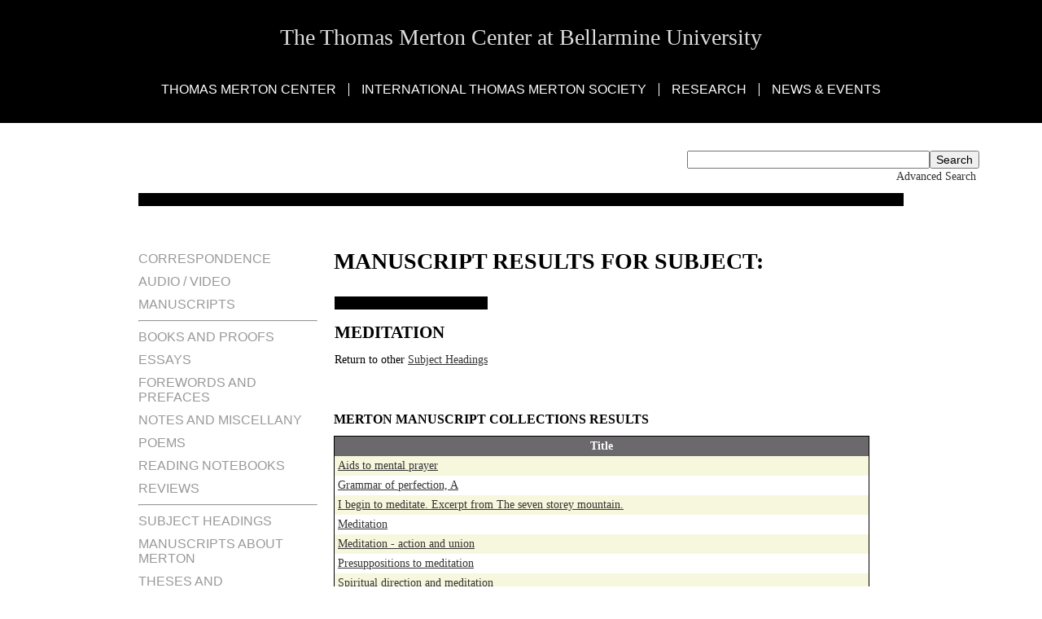

--- FILE ---
content_type: text/html; charset=utf-8
request_url: https://merton.org/Research/Manuscripts/Subject.aspx?id=431
body_size: 4634
content:

<!DOCTYPE html>
<html lang="en">
<head><meta http-equiv="content-type" content="text/html;charset=UTF-8" /><meta name="description" content="The Thomas Merton Center and The International Thomas Merton Society at Bellarmine University" /><meta name="keywords" content="Thomas Merton Center, Merton Center, Thomas Merton, Bellarmine University,
 International Thomas Merton Society, The Merton Seasonal, The Merton Annual, Monasticism, Abbey of Gethsemani,
 Cistercian, Trappist, ITMS, Merton Society, The Seven Story Mountain, The Sigh of Jonas, 
 New Seeds of Contemplation, Journals, poetry, zen budhism, Sufism, Dalai Lama, Chuang tsu,
 sprituality, ITMS Chapters, Ecumenism, Social Justice, Peace, Owen Merton, Contemplation,
 Meditation, Monks, The Thomas Merton Legacy Trust, Thomas Merton Bibliography" /><title>
	Subject Results: 'Meditation'
</title><link rel="stylesheet" type="text/css" href="../../App_Master/site.less" /><meta name="format-detection" content="telephone=no" />
<script type="text/javascript">
<!--
window.focus();
//-->
</script>

<script type="text/javascript">
<!--
function popup(mylink, windowname)
{
if (! window.focus)return true;
var href;
if (typeof(mylink) == 'string')
href=mylink;
else
href=mylink.href;
window.open(href, windowname, 'width=600,height=650,resizeable=yes,scrollbars=yes');
return false;
}
//-->
</script>

<script type="text/javascript">
<!--
function popup2(mylink, windowname)
{
if (! window.focus)return true;
var href;
if (typeof(mylink) == 'string')
href=mylink;
else
href=mylink.href;
window.open(href, windowname, 'width=750,height=100,resizeable=yes,scrollbars=yes,top=40,left=100');
return false;
}
//-->
</script>

<script type="text/javascript">
<!--
function popup3(mylink, windowname)
{
if (! window.focus)return true;
var href;
if (typeof(mylink) == 'string')
href=mylink;
else
href=mylink.href;
window.open(href, windowname, 'width=600,height=500,resizeable=yes,scrollbars=yes,top=40,left=100');
return false;
}
//-->
</script></head><body class="secondary">


<div class="header">
    <h1 class="site-name"><a name="top" href="https://merton.org/">The Thomas Merton Center at Bellarmine University</a></h1>
    <div class="nav">
        <ul>
            <li><a href="#">Thomas Merton Center</a><ul>
				<li><a href="https://merton.org/annualreport.aspx">Annual Report</a></li>
				<li><a href="https://merton.org/funding.aspx">Funding the Merton Center</a></li>
				<li><a href="https://merton.org/chrono.aspx">Life &amp; Works</a></li>
				<li><a href="https://merton.org/Research/AV/audioclip.aspx">Merton Audio Samples</a></li>
				<li><a href="https://merton.org/TMC-Art/">Merton Center Art</a></li>
				<li><a href="https://merton.org/collection.aspx">The Merton 
				Collection at Bellarmine University</a></li>
				<li><a href="https://merton.org/MLT.aspx">Merton Legacy Trust</a></li>
				<li><a href="https://merton.org/book.aspx">New Publications</a></li>
				<li><a href="https://merton.org/TMC-Fundraising-Goals.pdf">Ongoing Fundraising Goals</a></li>
				<li><a href="https://merton.org/Owen/">Owen Merton</a></li>
				<li><a href="https://merton.org/visit.aspx">Visiting &amp; Contacting</a></li>
			</ul>
			</li>
				<ul>
					<li><a href="https://merton.org/guest.aspx">Sign Our Guestbook</a></li>
			</ul>
			<li><a href="https://merton.org/ITMS/">International Thomas Merton Society</a><ul>
				<li><a href="https://merton.org/ITMS/intro.aspx">Introduction, Information, and Membership</a></li>
				<li><a href="https://merton.org/ITMS/connect.aspx">Chapters and Social Media</a></li>
				<li><a href="https://merton.org/Research/scholarship.aspx">Fellowships and Scholarships</a></li>
				<li><a href="../../ITMS/funding/funding.aspx">Funding the 
				International Thomas Merton Society</a></li>
				<li><a href="https://merton.org/ITMS/general.aspx">General Meetings</a></li>
				<li><a href="https://merton.org/ITMS/publications.aspx">Publications, 
				<i>Annual</i> and <i>Seasonal</i></a></li>
			</ul>
			</li>
			<li><a href="https://merton.org/Research/">Research</a><ul>
				<li><a href="https://merton.org/Research/bibresources.aspx">Bibliographic Resources</a></li>
				<li><a href="https://merton.org/Research/classification.aspx">Classification of the Collection</a></li>
				<li><a href="https://merton.org/Research/forms.aspx">Copyright, Forms, and Policies</a></li>
				<li><a href="https://merton.org/Research/findingaids.aspx">Finding Aids</a></li>
				<li><a href="https://merton.org/Research/scholarship.aspx">Scholarships and Teaching Aids</a></li>
				<li>
				<a href="https://merton.org/Research/Manuscripts/search2.asp?phrase=sample+query">Search Manuscripts</a></li>
				<li><a target="_blank" href="https://merton.bellarmine.edu/">Digital Collections</a></li>
				<li><a href="https://merton.org/Research/">All Research Links</a></li>
			</ul>
			</li>
			<li><a href="/Events">News &amp; Events</a><ul>
				<li><a href="https://merton.org/Events/">Merton Center Events</a></li>
				<li><a href="https://merton.org/research/AV/TMBHM/">Black History Month Lecture Recordings</a></li>
				<li><a href="https://merton.org/hiddenwholeness/">Hidden Wholeness Exhibit</a></li>
				<li><a href="https://merton.org/2025/default.aspx">ITMS Conference</a></li>
				<li><a href="https://merton.org/50th/default.aspx">Merton Quinquagenary Website - 1968-2018</a></li>
				<li><a href="https://merton.org/TMSQ.aspx">Visit Thomas Merton Square</a></li>
			</ul>
			</li>

        </ul>
    </div>
</div>
	<div>
		
<table width="94%" align="center">
<tr><td width="100%" align="right"><br>
<form method=GET action="https://www.google.com/search">
<table width="94%" align="center">
<tr><td width="100%" align="right"><br>
<input type=text name=q size=35 maxlength=255 value=""><input type=submit name=btnG value="Search"><input type=hidden name=sitesearch value="merton.org"></td></tr>
<!-- <tr><td width="100%" align="right"><font size=-1><input type=radio name=sitesearch value="">&nbsp;www&nbsp;<input type=radio name=sitesearch value="merton.org" checked>&nbsp;merton.org<br />
</font></td></tr>e -->
<tr><td colspan="2" align="right"><a href="https://merton.org/Research/Manuscripts/search2.asp?phrase=sample+query">Advanced Search</a>&nbsp;</td></tr>
</table></form>


<script type="text/javascript" src="https://www.google.com/cse/brand?form=cse-search-box&lang=en"></script>
</td></tr>
</table>
	</div>
<div class="wrapper">
	<form name="aspnetForm" method="post" action="Subject.aspx?id=431" id="aspnetForm">
<div>
<input type="hidden" name="__VIEWSTATE" id="__VIEWSTATE" value="/[base64]" />
</div>

<div>

	<input type="hidden" name="__VIEWSTATEGENERATOR" id="__VIEWSTATEGENERATOR" value="A11F6DD8" />
</div>
    <div class="sidebar">
        
<ul>
    <li><a href="#"></a>&nbsp;</li>
    <li><a href="../Correspondence/">Correspondence</a></li>
    <li><a href="../AV/">Audio / Video</a></li>
    <li><a href="../Manuscripts/">Manuscripts</a></li>
    <li><hr></li>
    <li><a href="Type.aspx?Type1=Bound&Type2=/">Books and Proofs</a></li>
    <li><a href="Type.aspx?Type1=Essay&Type2=Essay">Essays</a></li>
    <li><a href="Type.aspx?Type1=Pref&Type2=Pref">Forewords and Prefaces</a></li>
    <li><a href="Type-Other.aspx">Notes and Miscellany</a></li>
    <li><a href="Type.aspx?Type1=Poetry&Type2=Poem">Poems</a></li>
    <li><a href="../Notebooks/">Reading Notebooks</a></li>
    <li><a href="Type.aspx?Type1=Review&Type2=Comment">Reviews</a></li>
    <li><hr></li>
    <li><a href="Subject-list.aspx">Subject Headings</a></li>
    <li><a href="Type.aspx?Type1=about&Type2=Merton">Manuscripts about Merton</a></li>
    <li><a href="../Theses/">Theses and Dissertations</a></li>
</ul>
    </div>
    <div class="content" style="width: 70%"><br><br>
        <h1 id="ctl00_h1">Manuscript Results for Subject:</h1>
        
    		




    		
    	<table cellspacing="0" border="0" id="ctl00_content_FormView1" style="border-collapse:collapse;">
	<tr>
		<td colspan="2">
			<h2>Meditation</h2>
			<p>Return to other <a href="Subject-list.aspx">Subject Headings</a></p>
			<br>
			</td>
	</tr>
</table>
<br />
<h3>Merton Manuscript Collections Results</h3>

	<div>
	<table cellspacing="0" cellpadding="4" align="Left" rules="cols" border="1" id="ctl00_content_GridView1" style="color:Black;background-color:White;border-color:Black;border-width:1px;border-style:Solid;width:100%;border-collapse:collapse;">
		<tr style="color:White;background-color:#6B696B;font-weight:bold;">
			<th scope="col">Title</th>
		</tr><tr style="background-color:#F7F7DE;">
			<td><a href="manu.aspx?id=3992">
					<span id="ctl00_content_GridView1_ctl02_Label1">Aids to mental prayer</span></a>
				</td>
		</tr><tr style="background-color:White;">
			<td><a href="manu.aspx?id=4968">
					<span id="ctl00_content_GridView1_ctl03_Label1">Grammar of perfection, A</span></a>
				</td>
		</tr><tr style="background-color:#F7F7DE;">
			<td><a href="manu.aspx?id=4547">
					<span id="ctl00_content_GridView1_ctl04_Label1">I begin to meditate.  Excerpt from The seven storey mountain.</span></a>
				</td>
		</tr><tr style="background-color:White;">
			<td><a href="manu.aspx?id=4139">
					<span id="ctl00_content_GridView1_ctl05_Label1">Meditation</span></a>
				</td>
		</tr><tr style="background-color:#F7F7DE;">
			<td><a href="manu.aspx?id=4604">
					<span id="ctl00_content_GridView1_ctl06_Label1">Meditation - action and union</span></a>
				</td>
		</tr><tr style="background-color:White;">
			<td><a href="manu.aspx?id=4672">
					<span id="ctl00_content_GridView1_ctl07_Label1">Presuppositions to meditation</span></a>
				</td>
		</tr><tr style="background-color:#F7F7DE;">
			<td><a href="manu.aspx?id=4599">
					<span id="ctl00_content_GridView1_ctl08_Label1">Spiritual direction and meditation</span></a>
				</td>
		</tr><tr style="background-color:White;">
			<td><a href="manu.aspx?id=4753">
					<span id="ctl00_content_GridView1_ctl09_Label1">Subject of meditation.  Excerpt from Spiritual direction and meditation.</span></a>
				</td>
		</tr><tr style="background-color:#F7F7DE;">
			<td><a href="manu.aspx?id=4755">
					<span id="ctl00_content_GridView1_ctl10_Label1">Temperament and meditation</span></a>
				</td>
		</tr><tr style="background-color:White;">
			<td><a href="manu.aspx?id=4852">
					<span id="ctl00_content_GridView1_ctl11_Label1">Two letters of the late Thomas Merton : On the future of monasticism; Buddhist monasticism and meditation</span></a>
				</td>
		</tr><tr style="background-color:#F7F7DE;">
			<td><a href="manu.aspx?id=4867">
					<span id="ctl00_content_GridView1_ctl12_Label1">What is meditation?</span></a>
				</td>
		</tr><tr style="background-color:#CCCC99;">
			<td>&nbsp;</td>
		</tr>
	</table>
</div>

<p>&nbsp;<br /><h3>Other Merton-Related Collection Results</h3></p>

	<div>
	<table cellspacing="0" cellpadding="4" align="Left" rules="cols" border="1" id="ctl00_content_GridView2" style="color:Black;background-color:White;border-color:Black;border-width:1px;border-style:Solid;width:100%;border-collapse:collapse;">
		<tr>
			<td colspan="3">No associated records series. See manuscript collections above.</td>
		</tr>
	</table>
</div>




    </div>
        <div class="content" style="width: 99%">
         
    		
    </div>
        <div class="content" style="width: 99%">
         
    					
    		
    </div>
        <div class="content" style="width: 99%">
        
    		
    </div>
</form>
</div>

<div class="footer">
    <div class="nav">
        <ul>
            <li><a href="https://merton.org/visit.aspx">Contact</a></li>
            <li><a href="https://merton.org/chrono.aspx">Life &amp; Works</a></li>
            <li><a href="https://merton.org/funding.aspx">Support - Merton 
			Center</a></li>
			<li><a href="../../ITMS/donate.htm">Support - ITMS</a></li>
            <li><a href="https://merton.org/links.aspx">Links of Interest</a></li>
            <li><a href="https://merton.org/site-search.aspx">Search the Site</a></li>
        </ul>
    </div>
    <p class="contact">The Thomas Merton Center at Bellarmine University | 2001 Newburg Rd, Louisville KY, 40205 | 
	502-272-8177 or 8187</p>
    <p class="copy">Copyright &copy; The Thomas Merton Center at Bellarmine University. All rights reserved.<br>
        Photographs copyright of the Merton Legacy Trust. Not to be used without written permission.</p>
</div>
<script>
$(function(){
    /*$("ul.dropdown li").hover(function() {
        $(this).addClass("hover");
        $('ul:first', this).css('visibility', 'visible');  
    }, function() {
        $(this).removeClass("hover");
        $('ul:first', this).css('visibility', 'hidden');    
    });
    
    $("ul.dropdown li ul li:has(ul)").find("a:first").append(" &raquo; ");*/
    var c='sfhover';
    $('.nav li').hover(function() { $(this).addClass(c) }, function() { $(this).removeClass(c) });
});
</script>

<script defer src="https://static.cloudflareinsights.com/beacon.min.js/vcd15cbe7772f49c399c6a5babf22c1241717689176015" integrity="sha512-ZpsOmlRQV6y907TI0dKBHq9Md29nnaEIPlkf84rnaERnq6zvWvPUqr2ft8M1aS28oN72PdrCzSjY4U6VaAw1EQ==" data-cf-beacon='{"version":"2024.11.0","token":"818ec257115245cc82c3a9252c9d748d","r":1,"server_timing":{"name":{"cfCacheStatus":true,"cfEdge":true,"cfExtPri":true,"cfL4":true,"cfOrigin":true,"cfSpeedBrain":true},"location_startswith":null}}' crossorigin="anonymous"></script>
</body></html>